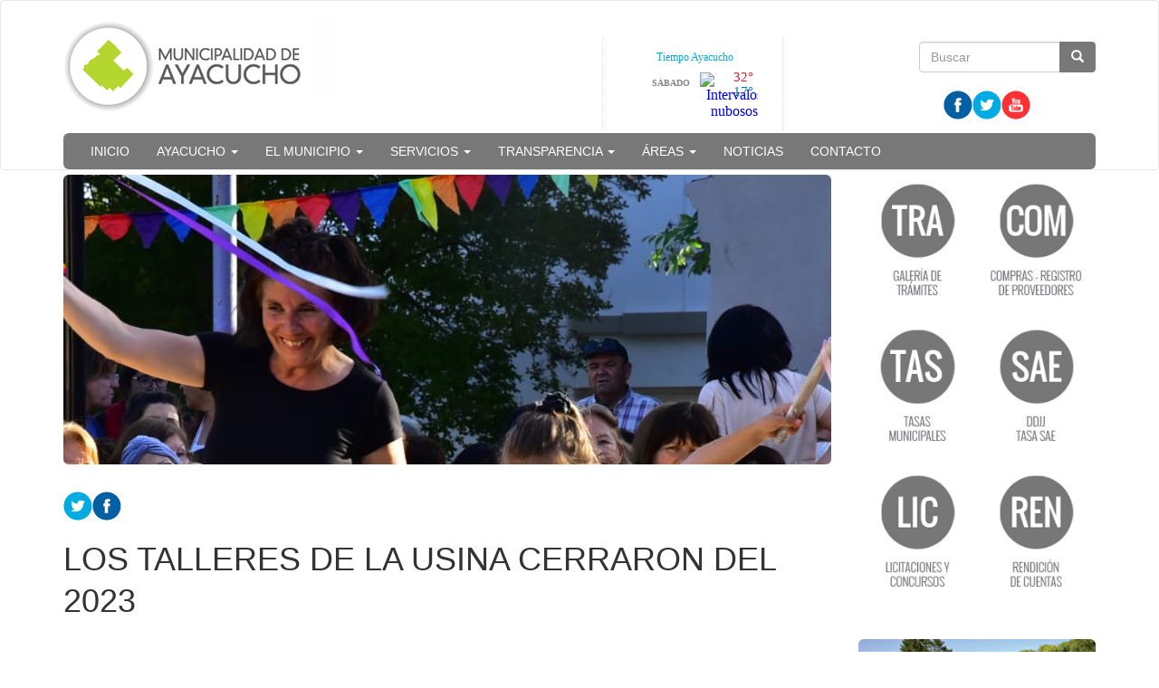

--- FILE ---
content_type: text/html; charset=utf-8
request_url: https://www.ayacucho.gob.ar/?q=content/los-talleres-la-usina-cerraron-del-2023
body_size: 34988
content:
<!DOCTYPE html>
<html lang="es" dir="ltr" prefix="og: http://ogp.me/ns# article: http://ogp.me/ns/article# book: http://ogp.me/ns/book# profile: http://ogp.me/ns/profile# video: http://ogp.me/ns/video# product: http://ogp.me/ns/product# content: http://purl.org/rss/1.0/modules/content/ dc: http://purl.org/dc/terms/ foaf: http://xmlns.com/foaf/0.1/ rdfs: http://www.w3.org/2000/01/rdf-schema# sioc: http://rdfs.org/sioc/ns# sioct: http://rdfs.org/sioc/types# skos: http://www.w3.org/2004/02/skos/core# xsd: http://www.w3.org/2001/XMLSchema#">
<head>
  <link rel="profile" href="http://www.w3.org/1999/xhtml/vocab" />
  <meta name="viewport" content="width=device-width, initial-scale=1.0">
  <meta http-equiv="Content-Type" content="text/html; charset=utf-8" />
<link rel="shortcut icon" href="https://www.ayacucho.gob.ar/sites/default/files/favicon_0.ico" type="image/vnd.microsoft.icon" />
<meta name="description" content="Bajo la temática “Cubo Mágico”, tuvo lugar este lunes la exposición y cierre final de los talleres dictados en el espacio cultural de La Vieja Usina durante el 2023. Recordamos que aproximadamente 450 personas tomaron parte de los distintos talleres durante este ciclo lectivo. Compartimos flashes de la jornada de cierr" />
<meta name="generator" content="Drupal 7 (https://www.drupal.org)" />
<link rel="canonical" href="https://www.ayacucho.gob.ar/?q=content/los-talleres-la-usina-cerraron-del-2023" />
<link rel="shortlink" href="https://www.ayacucho.gob.ar/?q=node/12013" />
<meta property="og:site_name" content="Municipalidad de Ayacucho" />
<meta property="og:type" content="article" />
<meta property="og:url" content="https://www.ayacucho.gob.ar/?q=content/los-talleres-la-usina-cerraron-del-2023" />
<meta property="og:title" content="LOS TALLERES DE LA USINA CERRARON DEL 2023" />
<meta property="og:description" content="Bajo la temática “Cubo Mágico”, tuvo lugar este lunes la exposición y cierre final de los talleres dictados en el espacio cultural de La Vieja Usina durante el 2023. Recordamos que aproximadamente 450 personas tomaron parte de los distintos talleres durante este ciclo lectivo. Compartimos flashes de la jornada de cierr" />
<meta property="og:updated_time" content="2023-12-06T07:44:41-03:00" />
<meta property="article:published_time" content="2023-12-06T07:44:41-03:00" />
<meta property="article:modified_time" content="2023-12-06T07:44:41-03:00" />
  <title>LOS TALLERES DE LA USINA CERRARON DEL 2023 | Municipalidad de Ayacucho</title>
  <style>
@import url("https://www.ayacucho.gob.ar/modules/system/system.base.css?t55imk");
</style>
<style>
@import url("https://www.ayacucho.gob.ar/sites/all/modules/contrib/date/date_api/date.css?t55imk");
@import url("https://www.ayacucho.gob.ar/sites/all/modules/contrib/date/date_popup/themes/datepicker.1.7.css?t55imk");
@import url("https://www.ayacucho.gob.ar/modules/field/theme/field.css?t55imk");
@import url("https://www.ayacucho.gob.ar/modules/node/node.css?t55imk");
@import url("https://www.ayacucho.gob.ar/sites/all/modules/views/css/views.css?t55imk");
@import url("https://www.ayacucho.gob.ar/sites/all/modules/ckeditor/css/ckeditor.css?t55imk");
</style>
<style>
@import url("https://www.ayacucho.gob.ar/sites/all/modules/colorbox/styles/default/colorbox_style.css?t55imk");
@import url("https://www.ayacucho.gob.ar/sites/all/modules/ctools/css/ctools.css?t55imk");
@import url("https://www.ayacucho.gob.ar/sites/all/modules/panels/css/panels.css?t55imk");
@import url("https://www.ayacucho.gob.ar/sites/all/themes/custom/ardistro/layouts/interior1/interior1.css?t55imk");
@import url("https://www.ayacucho.gob.ar/sites/all/modules/panels/plugins/layouts/onecol/onecol.css?t55imk");
@import url("https://www.ayacucho.gob.ar/sites/all/modules/widgets/widgets.css?t55imk");
</style>
<link type="text/css" rel="stylesheet" href="https://fonts.googleapis.com/icon?family=Material+Icons&amp;t55imk" media="all" />
<link type="text/css" rel="stylesheet" href="//cdn.jsdelivr.net/bootstrap/3.3.7/css/bootstrap.css" media="all" />
<style>
@import url("https://www.ayacucho.gob.ar/sites/all/themes/contrib/bootstrap/css/3.3.7/overrides.min.css?t55imk");
@import url("https://www.ayacucho.gob.ar/sites/all/themes/custom/ardistro/css/style.css?t55imk");
@import url("https://www.ayacucho.gob.ar/sites/all/themes/custom/ardistro/css/user.css?t55imk");
</style>
  <!-- HTML5 element support for IE6-8 -->
  <!--[if lt IE 9]>
    <script src="https://cdn.jsdelivr.net/html5shiv/3.7.3/html5shiv-printshiv.min.js"></script>
  <![endif]-->
  <script src="https://www.ayacucho.gob.ar/sites/all/modules/jquery_update/replace/jquery/1.10/jquery.min.js?v=1.10.2"></script>
<script src="https://www.ayacucho.gob.ar/misc/jquery-extend-3.4.0.js?v=1.10.2"></script>
<script src="https://www.ayacucho.gob.ar/misc/jquery-html-prefilter-3.5.0-backport.js?v=1.10.2"></script>
<script src="https://www.ayacucho.gob.ar/misc/jquery.once.js?v=1.2"></script>
<script src="https://www.ayacucho.gob.ar/misc/drupal.js?t55imk"></script>
<script src="https://www.ayacucho.gob.ar/misc/form-single-submit.js?v=7.103"></script>
<script src="//cdn.jsdelivr.net/bootstrap/3.3.7/js/bootstrap.js"></script>
<script src="https://www.ayacucho.gob.ar/sites/default/files/languages/es_aimPooJVWOEaN4ddOO6wt8NFoUqGUuTcRrWjfhsjtas.js?t55imk"></script>
<script src="https://www.ayacucho.gob.ar/sites/all/libraries/colorbox/jquery.colorbox-min.js?t55imk"></script>
<script src="https://www.ayacucho.gob.ar/sites/all/modules/colorbox/js/colorbox.js?t55imk"></script>
<script src="https://www.ayacucho.gob.ar/sites/all/modules/colorbox/styles/default/colorbox_style.js?t55imk"></script>
<script src="https://www.ayacucho.gob.ar/sites/all/modules/google_analytics/googleanalytics.js?t55imk"></script>
<script>(function(i,s,o,g,r,a,m){i["GoogleAnalyticsObject"]=r;i[r]=i[r]||function(){(i[r].q=i[r].q||[]).push(arguments)},i[r].l=1*new Date();a=s.createElement(o),m=s.getElementsByTagName(o)[0];a.async=1;a.src=g;m.parentNode.insertBefore(a,m)})(window,document,"script","https://www.google-analytics.com/analytics.js","ga");ga("create", "UA-109723511-36", {"cookieDomain":"auto"});ga("send", "pageview");</script>
<script>jQuery.extend(Drupal.settings, {"basePath":"\/","pathPrefix":"","setHasJsCookie":0,"ajaxPageState":{"theme":"ardistro","theme_token":"PbdLY0_nBaH8JtQXSaYZxNOJ6jrzm2RzKddHDGPwRrc","js":{"sites\/all\/themes\/contrib\/bootstrap\/js\/bootstrap.js":1,"sites\/all\/modules\/jquery_update\/replace\/jquery\/1.10\/jquery.min.js":1,"misc\/jquery-extend-3.4.0.js":1,"misc\/jquery-html-prefilter-3.5.0-backport.js":1,"misc\/jquery.once.js":1,"misc\/drupal.js":1,"misc\/form-single-submit.js":1,"\/\/cdn.jsdelivr.net\/bootstrap\/3.3.7\/js\/bootstrap.js":1,"public:\/\/languages\/es_aimPooJVWOEaN4ddOO6wt8NFoUqGUuTcRrWjfhsjtas.js":1,"sites\/all\/libraries\/colorbox\/jquery.colorbox-min.js":1,"sites\/all\/modules\/colorbox\/js\/colorbox.js":1,"sites\/all\/modules\/colorbox\/styles\/default\/colorbox_style.js":1,"sites\/all\/modules\/google_analytics\/googleanalytics.js":1,"0":1},"css":{"modules\/system\/system.base.css":1,"sites\/all\/modules\/contrib\/date\/date_api\/date.css":1,"sites\/all\/modules\/contrib\/date\/date_popup\/themes\/datepicker.1.7.css":1,"modules\/field\/theme\/field.css":1,"modules\/node\/node.css":1,"sites\/all\/modules\/views\/css\/views.css":1,"sites\/all\/modules\/ckeditor\/css\/ckeditor.css":1,"sites\/all\/modules\/colorbox\/styles\/default\/colorbox_style.css":1,"sites\/all\/modules\/ctools\/css\/ctools.css":1,"sites\/all\/modules\/panels\/css\/panels.css":1,"sites\/all\/themes\/custom\/ardistro\/layouts\/interior1\/interior1.css":1,"sites\/all\/modules\/panels\/plugins\/layouts\/onecol\/onecol.css":1,"sites\/all\/modules\/widgets\/widgets.css":1,"https:\/\/fonts.googleapis.com\/icon?family=Material+Icons":1,"\/\/cdn.jsdelivr.net\/bootstrap\/3.3.7\/css\/bootstrap.css":1,"sites\/all\/themes\/contrib\/bootstrap\/css\/3.3.7\/overrides.min.css":1,"sites\/all\/themes\/custom\/ardistro\/css\/style.css":1,"sites\/all\/themes\/custom\/ardistro\/css\/user.css":1}},"colorbox":{"opacity":"0.85","current":"{current} of {total}","previous":"\u00ab Prev","next":"Next \u00bb","close":"Close","maxWidth":"98%","maxHeight":"98%","fixed":true,"mobiledetect":true,"mobiledevicewidth":"480px"},"googleanalytics":{"trackOutbound":1,"trackMailto":1,"trackDownload":1,"trackDownloadExtensions":"7z|aac|arc|arj|asf|asx|avi|bin|csv|doc(x|m)?|dot(x|m)?|exe|flv|gif|gz|gzip|hqx|jar|jpe?g|js|mp(2|3|4|e?g)|mov(ie)?|msi|msp|pdf|phps|png|ppt(x|m)?|pot(x|m)?|pps(x|m)?|ppam|sld(x|m)?|thmx|qtm?|ra(m|r)?|sea|sit|tar|tgz|torrent|txt|wav|wma|wmv|wpd|xls(x|m|b)?|xlt(x|m)|xlam|xml|z|zip","trackColorbox":1},"urlIsAjaxTrusted":{"\/?q=content\/los-talleres-la-usina-cerraron-del-2023":true},"bootstrap":{"anchorsFix":"0","anchorsSmoothScrolling":"0","formHasError":1,"popoverEnabled":1,"popoverOptions":{"animation":1,"html":0,"placement":"right","selector":"","trigger":"click","triggerAutoclose":1,"title":"","content":"","delay":0,"container":"body"},"tooltipEnabled":1,"tooltipOptions":{"animation":1,"html":0,"placement":"auto left","selector":"","trigger":"hover focus","delay":0,"container":"body"}}});</script>
</head>
<body class="html not-front not-logged-in no-sidebars page-node page-node- page-node-12013 node-type-noticia">
  <div id="skip-link">
    <a href="#main-content" class="element-invisible element-focusable">Ir al contenido principal</a>
  </div>
    <header id="navbar" role="banner" class="navbar  navbar-default">
  <div class="container">
    <div class="navbar-header">
    <div class="row">
    <div class="col-md-6">
              <a class="logo navbar-btn pull-left" href="/" title="Inicio">
          <img src="https://www.ayacucho.gob.ar/sites/default/files/lg.png" alt="Inicio" />
        </a>
      
      
              <button type="button" class="navbar-toggle" data-toggle="collapse" data-target=".navbar-collapse">
          <span class="sr-only">Toggle navigation</span>
          <span class="icon-bar"></span>
          <span class="icon-bar"></span>
          <span class="icon-bar"></span>
        </button>
          </div>
    <div class="col-md-6">
        <div class="region region-search">
    <section id="block-search-form" class="block block-search clearfix">

      
  <form class="form-search content-search" action="/?q=content/los-talleres-la-usina-cerraron-del-2023" method="post" id="search-block-form" accept-charset="UTF-8"><div><div>
      <h2 class="element-invisible">Formulario de búsqueda</h2>
    <div class="input-group"><input title="Escriba lo que quiere buscar." placeholder="Buscar" class="form-control form-text" type="text" id="edit-search-block-form--2" name="search_block_form" value="" size="15" maxlength="128" /><span class="input-group-btn"><button type="submit" class="btn btn-primary"><span class="icon glyphicon glyphicon-search" aria-hidden="true"></span></button></span></div><div class="form-actions form-wrapper form-group" id="edit-actions"><button class="element-invisible btn btn-primary form-submit" type="submit" id="edit-submit" name="op" value="Buscar">Buscar</button>
</div><input type="hidden" name="form_build_id" value="form-wqm3_YR5p9eZAnHJBKAcNulv6tsfoJ7OiGzgubSpReM" />
<input type="hidden" name="form_id" value="search_block_form" />
</div>
</div></form>
</section>
<section id="block-block-1" class="block block-block tiempo  col-md-2  clearfix">

      
  <div id="cont_27ccf7b9e7b2d7f0cb85df136fae95a2"><script type="text/javascript" async="" src="https://www.meteored.com.ar/wid_loader/27ccf7b9e7b2d7f0cb85df136fae95a2"></script></div>
</section>
<section id="block-widgets-s-base" class="block block-widgets col-md-6 clearfix">

      
  <a href="https://www.facebook.com/Municipalidad-de-Ayacucho-204249029745982/" title="Visitar Municipalidad de Ayacucho en Facebook" target="_blank"><img src="/sites/all/libraries/socialmedia/icons/ardistro/32x32/facebook.png" alt="Facebook icon"></a><a href="//twitter.com/muniayacucho" title="Visitar muniayacucho en Twitter" target="Municipalidad de Ayacucho"><img src="/sites/all/libraries/socialmedia/icons/ardistro/32x32/twitter.png" alt="Twitter icon" ></a><a href="https://www.youtube.com/channel/UC3fnp2q6sIGvnPXrOZXLHDg" title="Visit Prensa Ayacucho on YouTube" target="_blank"><img src="/sites/all/libraries/socialmedia/icons/ardistro/32x32/youtube.png" alt="YouTube icon" ></a>
</section>
  </div>
    </div>
    </div>
    
    <div class="row">
          <div class="navbar-collapse collapse">
        <nav role="navigation">
                                            <div class="region region-navigation">
    <section id="block-system-main-menu" class="block block-system block-menu clearfix">

      
  <ul class="menu nav navbar-nav"><li class="first leaf"><a href="/" title="">Inicio</a></li>
<li class="expanded dropdown"><a href="/?q=ayacucho" title="" data-target="#" class="dropdown-toggle" data-toggle="dropdown" aria-expanded="false">Ayacucho <span class="caret"></span></a><ul class="dropdown-menu"><li class="first collapsed"><a href="/?q=la-ciudad">La ciudad</a></li>
<li class="leaf"><a href="/?q=cronologia-historica">Cronología histórica</a></li>
<li class="leaf"><a href="/?q=mapa-del-partido">Mapa del Partido</a></li>
<li class="leaf"><a href="/?q=planta-urbana">Planta Urbana</a></li>
<li class="leaf"><a href="/?q=medios-prensa">Medios de Prensa</a></li>
<li class="leaf"><a href="/?q=guia-servicios">Sitios de interés</a></li>
<li class="leaf"><a href="https://www.facebook.com/fiestanacionaldelternero/" title="">Fiesta del Ternero</a></li>
<li class="last leaf"><a href="/?q=marca-ayacucho">Marca Ayacucho</a></li>
</ul></li>
<li class="expanded dropdown"><a href="http:#" title="" data-target="#" class="dropdown-toggle" data-toggle="dropdown" aria-expanded="false">El Municipio <span class="caret"></span></a><ul class="dropdown-menu"><li class="first leaf"><a href="/?q=intendente-municipal">Intendente municipal</a></li>
<li class="leaf"><a href="/?q=autoridades-del-gobierno-municipal-0">Autoridades del Gobierno Municipal</a></li>
<li class="leaf"><a href="/?q=compras">Oficina de Compras</a></li>
<li class="collapsed"><a href="/?q=guia-contactos">Guía de Contactos</a></li>
<li class="last leaf"><a href="/?q=guia-tramites" title="">Guía de Trámites</a></li>
</ul></li>
<li class="expanded dropdown"><a href="/?q=servicios" title="" data-target="#" class="dropdown-toggle" data-toggle="dropdown" aria-expanded="false">Servicios <span class="caret"></span></a><ul class="dropdown-menu"><li class="first leaf"><a href="/?q=bromatologia">Bromatología</a></li>
<li class="leaf"><a href="/?q=compactacion-vehiculos-motovehiculos-y-demas-rodados">Compactación de vehículos y motovehículos</a></li>
<li class="leaf"><a href="/?q=invierno-25">Invierno 25</a></li>
<li class="leaf"><a href="/?q=transporte-publico-urbano">Transporte Público Urbano</a></li>
<li class="leaf"><a href="/?q=hospital">Hospital Municipal Dr. Pedro Solanet</a></li>
<li class="leaf"><a href="/?q=hogar-ancianos-san-francisco-javier">Hogar de Ancianos San Francisco Javier</a></li>
<li class="leaf"><a href="/?q=omic-defensa-al-consumidor">OMIC - Defensa al Consumidor</a></li>
<li class="leaf"><a href="/?q=juzgado-faltas" title="">Juzgado de Faltas</a></li>
<li class="leaf"><a href="/?q=tasas-municipales">Tasas Municipales</a></li>
<li class="leaf"><a href="/?q=curso-manipuladores-alimentos">Curso Manipuladores de Alimentos</a></li>
<li class="last leaf"><a href="/?q=cementerio">Cementerio</a></li>
</ul></li>
<li class="expanded dropdown"><a href="/?q=transparencia" title="" data-target="#" class="dropdown-toggle" data-toggle="dropdown" aria-expanded="false">Transparencia <span class="caret"></span></a><ul class="dropdown-menu"><li class="first leaf"><a href="/?q=boletin-oficial">Boletín Oficial</a></li>
<li class="leaf"><a href="/?q=ddjj-funcionarios">DDJJ de funcionarios</a></li>
<li class="leaf"><a href="/?q=recibos-sueldo-funcionarios">Recibos de sueldo de funcionarios</a></li>
<li class="leaf"><a href="/?q=rendicion-cuentas-0">Rendición de cuentas</a></li>
<li class="leaf"><a href="/?q=tarifaria">Tarifaria</a></li>
<li class="leaf"><a href="/?q=licitaciones">Licitaciones</a></li>
<li class="leaf"><a href="/?q=presupuesto">Presupuesto</a></li>
<li class="last leaf"><a href="/?q=transparencia-fiscal-municipal">Transparencia Fiscal Municipal</a></li>
</ul></li>
<li class="expanded dropdown"><a href="/?q=autoridades-del-gobierno-municipal" title="" data-target="#" class="dropdown-toggle" data-toggle="dropdown" aria-expanded="false">Áreas <span class="caret"></span></a><ul class="dropdown-menu"><li class="first leaf"><a href="/?q=jefatura-gabinete">Jefatura de Gabinete</a></li>
<li class="leaf"><a href="/?q=juventudes">Juventudes</a></li>
<li class="collapsed"><a href="/?q=industria-comercio-y-empleo">Industria, Comercio y Empleo</a></li>
<li class="leaf"><a href="/?q=produccion-agropecuaria">Producción Agropecuaria</a></li>
<li class="leaf"><a href="/?q=microemprendedores">Microemprendedores</a></li>
<li class="collapsed"><a href="/?q=desarrollo-social">Desarrollo Social</a></li>
<li class="collapsed"><a href="/?q=salud-0">Salud</a></li>
<li class="leaf"><a href="/?q=inclusion">Inclusión</a></li>
<li class="collapsed"><a href="/?q=educacion">Educación</a></li>
<li class="leaf"><a href="https://www.ayacucho.gob.ar/?q=content/generos-y-diversidad" title="">Géneros y Diversidad</a></li>
<li class="collapsed"><a href="/?q=cultura">Cultura</a></li>
<li class="leaf"><a href="/?q=deportes">Deportes</a></li>
<li class="leaf"><a href="/?q=jardines-maternales">Jardines Maternales</a></li>
<li class="leaf"><a href="/?q=museo">Museo</a></li>
<li class="collapsed"><a href="http://www.turismoayacucho.ar" title="">Turismo</a></li>
<li class="leaf"><a href="/?q=prensa">Prensa</a></li>
<li class="leaf"><a href="/?q=recursos-humanos">Recursos Humanos</a></li>
<li class="leaf"><a href="/?q=hacienda">Hacienda</a></li>
<li class="leaf"><a href="/?q=relaciones-institucionales">Relaciones Institucionales</a></li>
<li class="collapsed"><a href="/?q=servicios_urbanos">Ambiente</a></li>
<li class="leaf"><a href="/?q=estadisticas-y-datos-abiertos">Estadísticas y Datos Abiertos</a></li>
<li class="collapsed"><a href="/?q=obras-y-servicios-publicos">Obras y Servicios Públicos</a></li>
<li class="leaf"><a href="/?q=vialidad">Vialidad</a></li>
<li class="leaf"><a href="/?q=legal-y-tecnica">Legal y Técnica</a></li>
<li class="last leaf"><a href="/?q=transito">Transito</a></li>
</ul></li>
<li class="leaf"><a href="/?q=novedades" title="">Noticias</a></li>
<li class="last collapsed"><a href="/?q=contacto">Contacto</a></li>
</ul>
</section>
  </div>
                  </nav>
      </div>
        </div>
  </div>
</header>

<div class="main-container container">

  <header role="banner" id="page-header">
    
      </header> <!-- /#page-header -->

  <div class="row">

    
    <section class="col-sm-12">
                  <a id="main-content"></a>
                                                              <div class="row">
        <div class="region region-content">
    <section id="block-system-main" class="block block-system clearfix">

      
  <div class="clearfix" >
	<!-- Imagen destacada -->
	<div class="u-tpl-col-12 panel-panel panel-col-first">
		<div class="inside"></div>
	</div>
	<!-- /Imagen destacada -->


	<div class="col-md-9">
		<!-- Main -->
		<div class="u-tpl-col-12 panel-panel">
			<div class="inside"><div class="panel-pane pane-imagen-destacada"  >
  
      
  
  <div class="pane-content">
    <!-- <div class="jumbotron jumbotron-main jumbotron-misc"> -->
<div>
  <img typeof="foaf:Image" class="img-responsive" src="https://www.ayacucho.gob.ar/sites/default/files/styles/imagen_destacada/public/405488408_765185765637540_7000369455870673679_n.jpg?itok=dOMxGPuH" width="848" height="320" alt="" /><!--   <div class="jumbotron-data">
    <div class="container">
      <h2 class="jumbo-idestacada-title">LOS  TALLERES DE LA USINA CERRARON DEL 2023</h2>
      <p class="jumbo-idestacada"></p>
    </div>
  </div> -->
</div>  </div>

  
  </div>
<div class="panel-separator"></div><div class="panel-pane pane-separador"  >
  
      
  
  <div class="pane-content">
    <div class="separator clearfix"></div>  </div>

  
  </div>
<div class="panel-separator"></div><div class="panel-pane pane-block pane-widgets-s-socialmedia-share-default pane-widgets"  >
  
      
  
  <div class="pane-content">
    <div id="widgets-element-socialmedia_share-default" class="widgets widgets-set widgets-set-horizontal widgets-style-horizontal"><div id="widgets-element-socialmedia_socialmedia-twitter-share-button" class="widgets widgets-element widgets-element-horizontal widgets-style-horizontal"><a href="//twitter.com/share?url=https://www.ayacucho.gob.ar/?q=content/los-talleres-la-usina-cerraron-del-2023&text=LOS  TALLERES DE LA USINA CERRARON DEL 2023 " title="Compartir en Twitter" target="_blank"><img src="/sites/all/libraries/socialmedia/icons/ardistro/32x32/twitter.png" alt="Twitter icon" ></a></div><div id="widgets-element-socialmedia_socialmedia-facebook-share-button" class="widgets widgets-element widgets-element-horizontal widgets-style-horizontal"><a href="//www.facebook.com/sharer.php?u=https://www.ayacucho.gob.ar/?q=content/los-talleres-la-usina-cerraron-del-2023&t=LOS  TALLERES DE LA USINA CERRARON DEL 2023" title="Visitar [socialmedia:sm-facebook_username] en Facebook" target="_blank"><img src="/sites/all/libraries/socialmedia/icons/ardistro/32x32/facebook.png" alt="Facebook icon" ></a></div><div class="widgets-clear"></div></div>  </div>

  
  </div>
<div class="panel-separator"></div><div class="panel-pane pane-node-title"  >
  
      
  
  <div class="pane-content">
    <h1>LOS  TALLERES DE LA USINA CERRARON DEL 2023</h1>
  </div>

  
  </div>
<div class="panel-separator"></div><div class="panel-pane pane-separador"  >
  
      
  
  <div class="pane-content">
    <div class="separator clearfix"></div>  </div>

  
  </div>
<div class="panel-separator"></div><div class="panel-pane pane-separador"  >
  
      
  
  <div class="pane-content">
    <div class="separator clearfix"></div>  </div>

  
  </div>
<div class="panel-separator"></div><div class="panel-pane pane-node-created"  >
  
      
  
  <div class="pane-content">
    06-12-2023  </div>

  
  </div>
<div class="panel-separator"></div><div class="panel-pane pane-separador-linea"  >
  
      
  
  <div class="pane-content">
    <div class="separator linea clearfix"><hr /></div>  </div>

  
  </div>
<div class="panel-separator"></div><div class="panel-pane pane-token pane-node-body"  >
  
      
  
  <div class="pane-content">
    <p>Bajo la temática “Cubo Mágico”, tuvo lugar este lunes la exposición y cierre final de los talleres dictados en el espacio cultural de La Vieja Usina durante el 2023.</p>

<p>Recordamos que aproximadamente 450 personas tomaron parte de los distintos talleres durante este ciclo lectivo.</p>

<p>Compartimos flashes de la jornada de cierr</p>
  </div>

  
  </div>
<div class="panel-separator"></div><div class="panel-pane pane-separador"  >
  
      
  
  <div class="pane-content">
    <div class="separator clearfix"></div>  </div>

  
  </div>
<div class="panel-separator"></div><div class="panel-pane pane-entity-field pane-node-field-imagenes"  >
  
      
  
  <div class="pane-content">
    <div class="field field-name-field-imagenes field-type-image field-label-above"><div class="field-label">Imágenes:&nbsp;</div><div class="field-items"><div class="field-item even"><a href="https://www.ayacucho.gob.ar/sites/default/files/406382797_765185875637529_1050311747677478023_n.jpg" title="LOS  TALLERES DE LA USINA CERRARON DEL 2023" class="colorbox" data-colorbox-gallery="gallery-node-12013-JhM1KMLwueM" data-cbox-img-attrs="{&quot;title&quot;: &quot;&quot;, &quot;alt&quot;: &quot;&quot;}"><img typeof="foaf:Image" class="img-responsive" src="https://www.ayacucho.gob.ar/sites/default/files/styles/thumbnail/public/406382797_765185875637529_1050311747677478023_n.jpg?itok=FsvolyXb" width="100" height="67" alt="" title="" /></a></div><div class="field-item odd"><a href="https://www.ayacucho.gob.ar/sites/default/files/406479437_765185702304213_246308491432338155_n.jpg" title="LOS  TALLERES DE LA USINA CERRARON DEL 2023" class="colorbox" data-colorbox-gallery="gallery-node-12013-JhM1KMLwueM" data-cbox-img-attrs="{&quot;title&quot;: &quot;&quot;, &quot;alt&quot;: &quot;&quot;}"><img typeof="foaf:Image" class="img-responsive" src="https://www.ayacucho.gob.ar/sites/default/files/styles/thumbnail/public/406479437_765185702304213_246308491432338155_n.jpg?itok=_8u_UC1D" width="100" height="67" alt="" title="" /></a></div></div></div>  </div>

  
  </div>
<div class="panel-separator"></div><div class="panel-pane pane-separador"  >
  
      
  
  <div class="pane-content">
    <div class="separator clearfix"></div>  </div>

  
  </div>
</div>
		</div>
		<!-- /Main -->
	</div>
	<div class="col-md-3">
		<!-- Novedades -->
		<div class="u-tpl-col-12 panel-panel">
			<div class="inside"><div class="panel-pane pane-panels-mini pane-ic-interno"  >
  
      
  
  <div class="pane-content">
    <div class="panel-display panel-1col clearfix" id="mini-panel-ic_interno">
  <div class="panel-panel panel-col">
    <div><div class="panel-pane pane-imagen-con-link col-md-6"  >
  
      
  
  <div class="pane-content">
    <div >

<a href="guia-tramites"
    title="Galería de Trámites"
    target="_self">
    <div class="u-thumbnail thumbnail">
<img class="img-thumbnail img-responsive"
    src="https://www.ayacucho.gob.ar/sites/default/files/linked_images/tra_ch.jpg"
    alt="Galería de Trámites"
/>
</div>
</a>
</div>
  </div>

  
  </div>
<div class="panel-separator"></div><div class="panel-pane pane-imagen-con-link col-md-6"  >
  
      
  
  <div class="pane-content">
    <div >

<a href="compras"
    title="Compras - Registro de Proveedores"
    target="_self">
    <div class="u-thumbnail thumbnail">
<img class="img-thumbnail img-responsive"
    src="https://www.ayacucho.gob.ar/sites/default/files/linked_images/com_ch.jpg"
    alt="Compras - Registro de Proveedores"
/>
</div>
</a>
</div>
  </div>

  
  </div>
<div class="panel-separator"></div><div class="panel-pane pane-imagen-con-link col-md-6"  >
  
      
  
  <div class="pane-content">
    <div >

<a href="/tasas-municipales"
    title="Tasas municipales"
    target="_self">
    <div class="u-thumbnail thumbnail">
<img class="img-thumbnail img-responsive"
    src="https://www.ayacucho.gob.ar/sites/default/files/linked_images/tas_ch.jpg"
    alt="Tasas municipales"
/>
</div>
</a>
</div>
  </div>

  
  </div>
<div class="panel-separator"></div><div class="panel-pane pane-imagen-con-link col-md-6"  >
  
      
  
  <div class="pane-content">
    <div >

<a href="https://tasasayacucho.gob.ar/WEB-TISH-AYACUCHO-M"
    title="DDJJ - Tasa SAE"
    target="_blank">
    <div class="u-thumbnail thumbnail">
<img class="img-thumbnail img-responsive"
    src="https://www.ayacucho.gob.ar/sites/default/files/linked_images/sae_ch.jpg"
    alt="DDJJ - Tasa SAE"
/>
</div>
</a>
</div>
  </div>

  
  </div>
<div class="panel-separator"></div><div class="panel-pane pane-imagen-con-link col-md-6"  >
  
      
  
  <div class="pane-content">
    <div >

<a href="licitaciones"
    title="Licitaciones y Concursos"
    target="_self">
    <div class="u-thumbnail thumbnail">
<img class="img-thumbnail img-responsive"
    src="https://www.ayacucho.gob.ar/sites/default/files/linked_images/lic_ch.jpg"
    alt="Licitaciones y Concursos"
/>
</div>
</a>
</div>
  </div>

  
  </div>
<div class="panel-separator"></div><div class="panel-pane pane-imagen-con-link col-md-6"  >
  
      
  
  <div class="pane-content">
    <div >

<a href="rendicion-cuentas-0"
    title="Rendición de cuentas"
    target="_self">
    <div class="u-thumbnail thumbnail">
<img class="img-thumbnail img-responsive"
    src="https://www.ayacucho.gob.ar/sites/default/files/linked_images/ren_ch.jpg"
    alt="Rendición de cuentas"
/>
</div>
</a>
</div>
  </div>

  
  </div>
</div>
  </div>
</div>
  </div>

  
  </div>
<div class="panel-separator"></div><div class="panel-pane pane-separador"  >
  
      
  
  <div class="pane-content">
    <div class="separator clearfix"></div>  </div>

  
  </div>
</div>
		</div>
		<!-- /Novedades -->

		<!-- Atajos -->
		<div class="u-tpl-col-12 panel-panel">
			<div class="inside"><div class="panel-pane pane-imagen-con-link"  >
  
      
  
  <div class="pane-content">
    <div >

<a href="http://www.turismoayacucho.ar"
    title="Turismo Ayacucho"
    target="_blank">
    <div class="u-thumbnail thumbnail">
<img class="img-thumbnail img-responsive"
    src="https://www.ayacucho.gob.ar/sites/default/files/linked_images/banner_collatder_turismo_0.jpg"
    alt="Turismo Ayacucho"
/>
</div>
</a>
</div>
  </div>

  
  </div>
<div class="panel-separator"></div><div class="panel-pane pane-imagen-con-link"  >
  
      
  
  <div class="pane-content">
    <div >

<a href="quiero-mi-ciudad-limpia"
    title="Quiero mi ciudad + limpia"
    target="_blank">
    <div class="u-thumbnail thumbnail">
<img class="img-thumbnail img-responsive"
    src="https://www.ayacucho.gob.ar/sites/default/files/linked_images/bannquiero.png"
    alt="Quiero"
/>
</div>
</a>
</div>
  </div>

  
  </div>
<div class="panel-separator"></div><div class="panel-pane pane-imagen-con-link"  >
  
      
  
  <div class="pane-content">
    <div >

<a href="http://www.ayacucho.gob.ar/lea"
    title="LEA Libros Editados en Ayacucho"
    target="_self">
    <div class="u-thumbnail thumbnail">
<img class="img-thumbnail img-responsive"
    src="https://www.ayacucho.gob.ar/sites/default/files/linked_images/banner_collatder_lea_0.jpg"
    alt="LEA Libros Editados en Ayacucho"
/>
</div>
</a>
</div>
  </div>

  
  </div>
<div class="panel-separator"></div><div class="panel-pane pane-imagen-con-link"  >
  
      
  
  <div class="pane-content">
    <div >

<a href="https://www.ayacucho.gob.ar/registros-municipales"
    title="Registros Municipales"
    target="_self">
    <div class="u-thumbnail thumbnail">
<img class="img-thumbnail img-responsive"
    src="https://www.ayacucho.gob.ar/sites/default/files/linked_images/banner-262x150-registro_0.png"
    alt="Registros Municipales"
/>
</div>
</a>
</div>
  </div>

  
  </div>
</div>
		</div>
		<!-- /Atajos -->
	</div>
</div>
</section>
  </div>
      </div>
    </section>

    
  </div>
</div>


<footer class="footer ">
<div class="footer-municipio container">
      <div class="region region-footer">
    <section id="block-panels-mini-menu-pie" class="block block-panels-mini clearfix">

      
  <div class="panel-display panel-1col clearfix" id="mini-panel-menu_pie">
  <div class="panel-panel panel-col">
    <div><div class="panel-pane pane-separador"  >
  
      
  
  <div class="pane-content">
    <div class="separator clearfix"></div>  </div>

  
  </div>
<div class="panel-separator"></div><div class="panel-pane pane-texto"  >
  
      
  
  <div class="pane-content">
    <div class=""><p style="text-align:center"><img alt="teléfonos de emergencia: 100 defensa civil, 100 bomberos, 911 policia, 104 violencia de género, 107 salud" class="img-responsive" height="99" src="/sites/default/files/atencion2_1.png" width="1140" /></p>

<p>&nbsp;</p>
</div>
  </div>

  
  </div>
<div class="panel-separator"></div><div class="panel-pane pane-separador-linea"  >
  
      
  
  <div class="pane-content">
    <div class="separator linea clearfix"><hr /></div>  </div>

  
  </div>
<div class="panel-separator"></div><div class="panel-pane pane-separador"  >
  
      
  
  <div class="pane-content">
    <div class="separator clearfix"></div>  </div>

  
  </div>
<div class="panel-separator"></div><div class="panel-pane pane-texto col-md-4 col-sm-6"  >
  
      
  
  <div class="pane-content">
    <div class=""><p><img alt="" height="116" src="sites/default/files/logomunipie.png" width="285" /></p>

<p>&nbsp;</p>
</div>
  </div>

  
  </div>
<div class="panel-separator"></div><div class="panel-pane pane-texto col-md-4 col-sm-6 menupie arg-shortcut"  >
  
      
  
  <div class="pane-content">
    <div class=""><p><strong>Sitio web de la Municipalidad de Ayacucho</strong><br />
Alem 1078 - (B7150AIN) Buenos Aires.&nbsp;<br />
Teléfono/fax: 02296 - 459000</p>

<p><a href="https://www.ayacucho.gob.ar/?q=politicas-privacidad">Políticas de Privacidad</a></p>
</div>
  </div>

  
  </div>
<div class="panel-separator"></div><div class="panel-pane pane-texto col-md-4 col-sm-6"  >
  
      
  
  <div class="pane-content">
    <div class=""></div>
  </div>

  
  </div>
<div class="panel-separator"></div><div class="panel-pane pane-block pane-widgets-s-base col-md-3 col-sm-6 pane-widgets col-md-6"  >
  
        <h4 class="pane-title">
      Redes sociales    </h4>
    
  
  <div class="pane-content">
    <a href="https://www.facebook.com/Municipalidad-de-Ayacucho-204249029745982/" title="Visitar Municipalidad de Ayacucho en Facebook" target="_blank"><img src="/sites/all/libraries/socialmedia/icons/ardistro/32x32/facebook.png" alt="Facebook icon"></a><a href="//twitter.com/muniayacucho" title="Visitar muniayacucho en Twitter" target="Municipalidad de Ayacucho"><img src="/sites/all/libraries/socialmedia/icons/ardistro/32x32/twitter.png" alt="Twitter icon" ></a><a href="https://www.youtube.com/channel/UC3fnp2q6sIGvnPXrOZXLHDg" title="Visit Prensa Ayacucho on YouTube" target="_blank"><img src="/sites/all/libraries/socialmedia/icons/ardistro/32x32/youtube.png" alt="YouTube icon" ></a>  </div>

  
  </div>
</div>
  </div>
</div>

</section>
  </div>
</div>

<div class="footer-institucional">
    <div class="container" style="position:relative;">
        <div class="row bloquepie_mt">
            <div class="col-lg-3 col-md-3 col-sm-3 col-12 footerLg">
                <a href="https://www.argentina.gob.ar/jefatura" title="Link a Jefatura de Gabinete de Ministros (abre en una pestaña nueva)" target="_blank" rel="noopener" class="footerLg">
                    <img class="image-responsive" alt="Jefatura de Gabinete de Ministros" src="/sites/default/files/img/layout/jgm.svg" width="200px">
                </a>
            </div>
        </div>
    </div>
</div>
</footer>

<div class="container" role="region" aria-label="Legales">
<div class="terminos col-md-4 col-md-offset-8">
<a href="https://www.argentina.gob.ar/paisdigital/legales" target="_blank" title="Ir a Términos y condiciones de uso"> Términos y condiciones de uso <span class="sr-only"> (Abre en ventana nueva) </span></a>
</div>
</div>
  <script src="https://www.ayacucho.gob.ar/sites/all/themes/contrib/bootstrap/js/bootstrap.js?t55imk"></script>
</body>
</html>


--- FILE ---
content_type: application/javascript
request_url: https://www.meteored.com.ar/wid_loader/27ccf7b9e7b2d7f0cb85df136fae95a2
body_size: 172
content:
(function(w) {var d = w.document;var c = d.getElementById("cont_27ccf7b9e7b2d7f0cb85df136fae95a2");if (c) {c.style.cssText = "width: 141px; color: #868686; background-color: #FFFFFF; border:1px solid #ffffff; margin: 0 auto; font-family: Roboto;";var e = d.createElement("iframe");e.style.cssText = "width:141px; color:#868686; height:85px;";e.id = "27ccf7b9e7b2d7f0cb85df136fae95a2";e.src='https://www.meteored.com.ar/getwid/27ccf7b9e7b2d7f0cb85df136fae95a2';e.frameBorder = 0;e.allowTransparency = true;e.scrolling = "no";e.name = "flipe";c.appendChild(e);}})(window);

--- FILE ---
content_type: text/plain
request_url: https://www.google-analytics.com/j/collect?v=1&_v=j102&a=1182183304&t=pageview&_s=1&dl=https%3A%2F%2Fwww.ayacucho.gob.ar%2F%3Fq%3Dcontent%2Flos-talleres-la-usina-cerraron-del-2023&ul=en-us%40posix&dt=LOS%20TALLERES%20DE%20LA%20USINA%20CERRARON%20DEL%202023%20%7C%20Municipalidad%20de%20Ayacucho&sr=1280x720&vp=1280x720&_u=IEBAAEABAAAAACAAI~&jid=228026241&gjid=1214494726&cid=26211843.1768657160&tid=UA-109723511-36&_gid=63822243.1768657160&_r=1&_slc=1&z=155164362
body_size: -451
content:
2,cG-HYZRBVRLQC